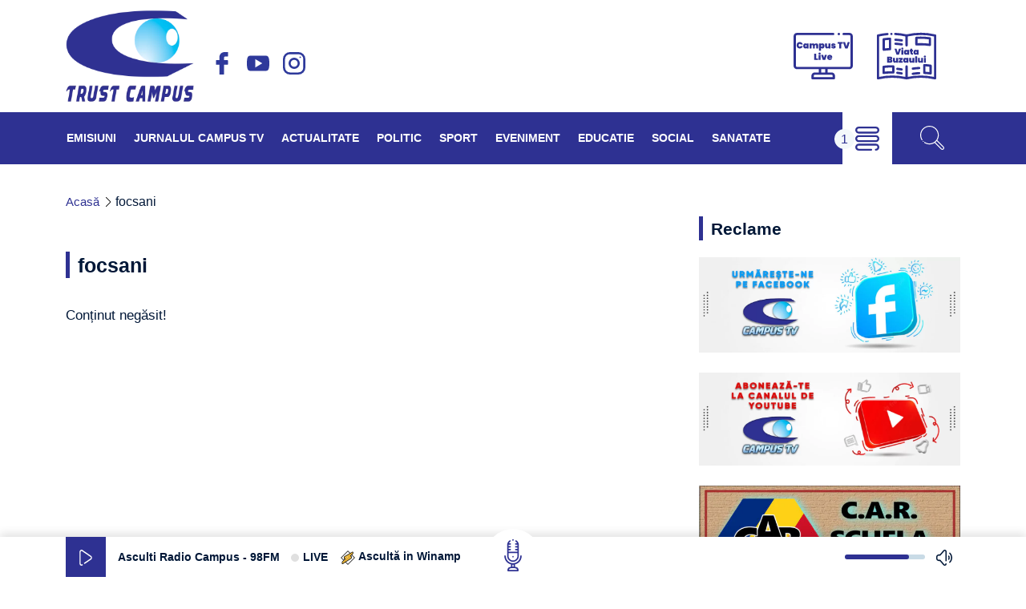

--- FILE ---
content_type: text/javascript
request_url: https://www.campusbuzau.ro/wp-content/litespeed/js/03870a78e9453b650110ed2c07906f06.js?ver=c9cf3
body_size: 1664
content:
(function($){"use strict";var CAMPUS={};$.fn.exists=function(){return this.length>0};$(".responsive-hidden-nav .menu-item-has-children").append('<i class="icon toggle-submenu"></i>');CAMPUS.shave=()=>{$(".regular-article h2, .small-article h3").shave(48);$(".small-article p").shave(50);$(".regular-article p").shave(75)};CAMPUS.openWheaterApi=()=>{const IPLOC="https://ipapi.co/jsonp/?callback=?";const APIKEY="981072a750a07a43cc1af2f2c5b8ab69";const URL="https://api.openweathermap.org/data/2.5/weather?";let icons={"01d":"sun","01n":"moon","02d":"cloud sun","02n":"cloud moon","03d":"cloud","03n":"cloud","04d":"cloud","04n":"cloud","09d":"showers","09n":"showers","10d":"rain sun","10n":"rain moon","11d":"lightning sun","11n":"lightning moon","13d":"snow sun","13n":"snow moon","50d":"fog sun","50n":"fog moon",};let temp=$(".small-wheater-widget .temp"),city=$(".small-wheater-widget .city"),mood=$(".small-wheater-widget .mood"),icon=$(".small-wheater-widget .icon"),wheaterInfo=null;$.getJSON(IPLOC,(data)=>{getWeather([data.latitude,data.longitude])});const getWeather=(coords)=>{let parameters={lat:coords[0],lon:coords[1],units:"metric",lang:"ro",APPID:APIKEY,};$.getJSON(URL,parameters).done((data,textStatus,jqXHR)=>{wheaterInfo=Math.round(data.main.temp)+"&#176;C";temp.html(wheaterInfo);mood.html(data.weather[0].main);city.html(data.name);icon.addClass(icons[data.weather[0].icon])}).fail((qXHR,textStatus,errorThrown)=>{})}};CAMPUS.tabsControl=()=>{$("div.tabs .tab").click(function(){console.log($(this).attr("data-tab"));var tab_id=$(this).attr("data-tab");$("div.tabs  div.tab").removeClass("current");$(".tab-content").removeClass("current");$(this).addClass("current");$("#"+tab_id).addClass("current")})};CAMPUS.accordionControl=()=>{$("div.accordion .accordion-button").click(function(){var tab_id=$(this).attr("data-accordion");$("div.accordion .accordion-button").removeClass("current");$(".accordion-pannel").removeClass("current");$(this).addClass("current");$("#"+tab_id).addClass("current")})};CAMPUS.hiddenMenu=()=>{let $topBar=$("[data-responsive-hidden-nav]");let $button=$("[data-responsive-hidden-nav] .responsive-hidden-button");let $visibleLinks=$("[data-responsive-hidden-nav] .visible-links");let $hiddenLinks=$("[data-responsive-hidden-nav] .hidden-links");let responsiveBreaks=[];const updateTopBar=()=>{let availableSpace=$button.hasClass("hidden")?$topBar.width():$topBar.width()-$button.width()-30;if($visibleLinks.width()>availableSpace){responsiveBreaks.push($visibleLinks.width());$visibleLinks.children().last().prependTo($hiddenLinks);if($button.hasClass("hidden")){$button.removeClass("hidden")}}else{if(availableSpace>responsiveBreaks[responsiveBreaks.length-1]){$hiddenLinks.children().first().appendTo($visibleLinks);responsiveBreaks.pop()}
if(responsiveBreaks.length<1){$button.addClass("hidden");$hiddenLinks.addClass("hidden")}}
$button.attr("count",responsiveBreaks.length);if($visibleLinks.width()>availableSpace){updateTopBar()}};$(window).resize(function(){updateTopBar()});$button.on("click",function(){$hiddenLinks.toggleClass("hidden")});updateTopBar()};CAMPUS.boxSlider=()=>{if($(".swiper-container").length>0){const swiper=new Swiper(".banner-box-wrapper",{effect:"cube",loop:!1,grabCursor:!0,autoplay:{delay:3000,disableOnInteraction:!1,},cubeEffect:{shadow:!1,slideShadows:!1,},});$(".banner-box-wrapper").hover(function(){this.swiper.autoplay.stop()},function(){this.swiper.autoplay.start()});const swiper2=new Swiper(".images",{grabCursor:!0,navigation:{nextEl:".swiper-button-next",prevEl:".swiper-button-prev",},});const swiper3=new Swiper(".tv-promos",{autoplay:!0,speed:400,spaceBetween:30,navigation:{nextEl:".swiper-button-next",prevEl:".swiper-button-prev",},breakpoints:{320:{slidesPerView:1,},425:{slidesPerView:2,},768:{slidesPerView:3,},991:{slidesPerView:4,},1200:{slidesPerView:5,},1440:{slidesPerView:6,},},})}};CAMPUS.searchPopup=()=>{let buttonOpen=$(".search-button");let buttonClose=$(".close-icon, .search-form-popup .overlay");let searchPopup=$(".search-form-popup");buttonOpen.on("click",function(){searchPopup.addClass("open")});buttonClose.on("click",function(){searchPopup.removeClass("open")})};CAMPUS.radioPlayer=()=>{let stream={title:"Campus FM",mp3:"https://radio.campusbuzau.ro:8443/CAMPUS.mp3",},ready=!1;$("#jquery_jplayer_1").jPlayer({ready:function(event){ready=!0;$(this).jPlayer("setMedia",stream)},pause:function(){$(this).jPlayer("clearMedia")},error:function(event){if(ready&&event.jPlayer.error.type===$.jPlayer.error.URL_NOT_SET){$(this).jPlayer("setMedia",stream).jPlayer("play")}},supplied:"mp3",preload:"none",wmode:"window",useStateClassSkin:!0,autoBlur:!1,keyEnabled:!0,})};CAMPUS.tvPromoPopup=()=>{let tvPromoPopup=$(".tv-promo-popup");let closeOverlay=$(".tv-promo-popup .overlay");$(".promo").each(function(){var $this=$(this);$this.on("click",function(){let src=$(this).data("src");tvPromoPopup.find("iframe").attr("src",src);tvPromoPopup.toggleClass("open")})});closeOverlay.on("click",function(){tvPromoPopup.removeClass("open");tvPromoPopup.find("iframe").attr("src","")})};$(document).on("ready",()=>{CAMPUS.shave(),CAMPUS.tabsControl(),CAMPUS.accordionControl(),CAMPUS.openWheaterApi(),CAMPUS.boxSlider(),CAMPUS.searchPopup(),CAMPUS.hiddenMenu(),CAMPUS.tvPromoPopup(),CAMPUS.radioPlayer()})})(jQuery)
;

--- FILE ---
content_type: image/svg+xml
request_url: https://www.campusbuzau.ro/wp-content/themes/campus-tv-buzau/assets/icons/fb.svg
body_size: 16
content:
<svg fill="rgb(255,255,255)" data-name="001-facebook" viewBox="0 0 12.004 22.203" xmlns="http://www.w3.org/2000/svg">
<path transform="translate(-22.077)" d="M33.629,0,30.75,0c-3.235,0-5.325,2.145-5.325,5.464V7.984H22.53a.453.453,0,0,0-.453.453v3.65a.453.453,0,0,0,.453.453h2.895V21.75a.453.453,0,0,0,.453.453h3.777a.453.453,0,0,0,.453-.453V12.539h3.385a.453.453,0,0,0,.453-.453V8.436a.453.453,0,0,0-.453-.453H30.107V5.848c0-1.026.245-1.548,1.582-1.548h1.94a.453.453,0,0,0,.453-.453V.457A.453.453,0,0,0,33.629,0Z" data-name="Path 34"/>
</svg>


--- FILE ---
content_type: image/svg+xml
request_url: https://www.campusbuzau.ro/wp-content/themes/campus-tv-buzau/assets/icons/youtube.svg
body_size: 85
content:
<svg fill="rgba(255,255,255)" viewBox="0 0 32.553 22.38" xmlns="http://www.w3.org/2000/svg">
<path transform="translate(0 -80)" d="M31.17,82.157c-.883-1.571-1.841-1.86-3.792-1.969-1.949-.132-6.85-.187-11.1-.187s-9.158.055-11.1.185c-1.947.112-2.907.4-3.8,1.972C.468,83.725,0,86.427,0,91.184V91.2c0,4.737.468,7.459,1.377,9.011.891,1.571,1.849,1.856,3.8,1.988,1.949.114,6.852.181,11.107.181s9.147-.067,11.1-.179c1.951-.132,2.909-.417,3.792-1.988.918-1.552,1.381-4.275,1.381-9.011v-.016C32.553,86.427,32.089,83.725,31.17,82.157ZM12.207,97.294V85.086l10.173,6.1Z" data-name="Path 33"/>
</svg>

--- FILE ---
content_type: image/svg+xml
request_url: https://www.campusbuzau.ro/wp-content/themes/campus-tv-buzau/assets/icons/instagram.svg
body_size: 113
content:
<svg xmlns="http://www.w3.org/2000/svg"  viewBox="0 0 22.203 22.203" fill="#fff">
  <g id="Group_43" data-name="Group 43">
    <g id="Group_42" data-name="Group 42">
      <path id="Path_31" data-name="Path 31" d="M15.265,0H6.938A6.939,6.939,0,0,0,0,6.938v8.326A6.939,6.939,0,0,0,6.938,22.2h8.326A6.939,6.939,0,0,0,22.2,15.265V6.938A6.939,6.939,0,0,0,15.265,0Zm4.857,15.265a4.862,4.862,0,0,1-4.857,4.857H6.938a4.862,4.862,0,0,1-4.857-4.857V6.938A4.862,4.862,0,0,1,6.938,2.082h8.326a4.862,4.862,0,0,1,4.857,4.857Z"/>
    </g>
  </g>
  <g id="Group_45" data-name="Group 45" transform="translate(5.551 5.551)">
    <g id="Group_44" data-name="Group 44">
      <path id="Path_32" data-name="Path 32" d="M133.551,128a5.551,5.551,0,1,0,5.551,5.551A5.551,5.551,0,0,0,133.551,128Zm0,9.02a3.469,3.469,0,1,1,3.469-3.469A3.474,3.474,0,0,1,133.551,137.02Z" transform="translate(-128 -128)"/>
    </g>
  </g>
  <g id="Group_47" data-name="Group 47" transform="translate(16.329 4.395)">
    <g id="Group_46" data-name="Group 46">
      <circle id="Ellipse_3" data-name="Ellipse 3" cx="0.74" cy="0.74" r="0.74"/>
    </g>
  </g>
</svg>
